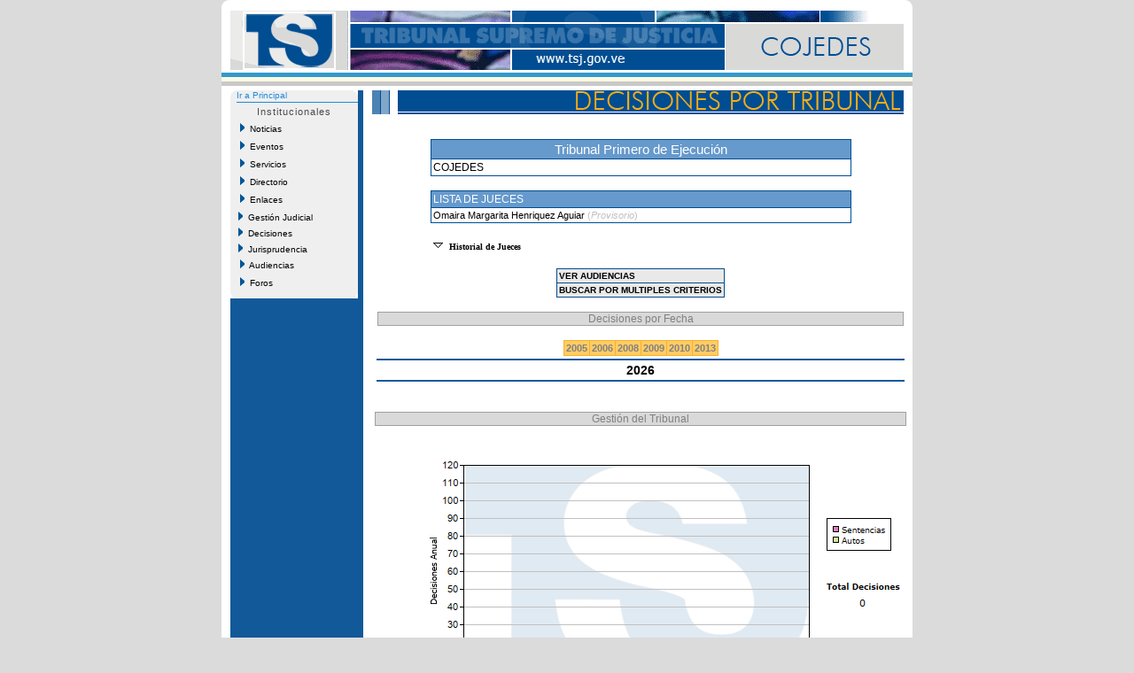

--- FILE ---
content_type: text/html
request_url: http://cojedes.tsj.gob.ve/decisiones/instituciones.asp?instituto=1293&id=008
body_size: 19568
content:

<!DOCTYPE HTML PUBLIC "-//W3C//DTD HTML 4.01 Transitional//EN">

<html>
<head>
	<title>Ultimas Decisiones - TSJ</title>
</head>
<DIV ID="overDiv" STYLE="position:absolute; visibility:hide; z-index: 1;"></DIV>
<!-- style -->
<link rel="StyleSheet" href="/style/tsjstyle.css" type="text/css">
<style>
.abc{cursor:pointer;cursor:hand ; font-family:verdana;font-size:10 ;font-weight:bold;list-style-image:url(/imagenes/collapse.gif)}
</style>
	
<!-- javascript -->
<script language="JavaScript1.2">
var ns6=document.getElementById&&!document.all?1:0
var head="display:''"
var folder=''

function expandit(curobj){
folder=ns6?curobj.nextSibling.nextSibling.style:document.all[curobj.sourceIndex+1].style
if (folder.display=="none")
folder.display=""
else
folder.display="none"
}
</script>
<script language="JavaScript1.2" src="/js/menuprincipal.js" type=""></script>
<body>
<table align="center" width="780" cellpadding="0" cellspacing="0" border="0" bgcolor="#ffffff">
  <tr><td colspan="5"><table cellpadding="0" cellspacing="0" width="780">
	<tr>
	  <td>
	    <table cellpadding="0" cellspacing="0" width="100%">
			<tr>
				<td bgcolor="#FFFFFF" height="12" width="15"><img src="/imagenes/esq_sup_izq.gif" alt="" width="10" height="12" border="0"></td>
				<td bgcolor="#FFFFFF" height="12" width="730"></td>		
				<td bgcolor="#FFFFFF" height="12" width="15" align="right"><img src="/imagenes/esq_sup_der.gif" alt="" width="10" height="12" border="0"></td>		
			</tr>
			<tr>
			  <td colspan="3" align="center" bgcolor="#ffffff"><img border="0" src="/imagenes/008.gif"></td>
			</tr>	
		</table>
	  </td>
	</tr>
	<tr>
	  <td bgcolor="#ffffff" height="3"></td>
	</tr>
	<tr>
	  <td bgcolor="#3399cc" height="5"></td>
	</tr>
	<tr>
	  <td bgcolor="#fcf9e2" height="5"></td>
	</tr>
	<tr>
	  <td bgcolor="#c9c9c9" height="5"></td>
	</tr>
</table></td></tr>
    <!-- fila separacion -->
    <tr><td colspan="5" bgcolor="#ffffff" height="5"></td></tr>
  <tr>
  <!-- columna separacion 1 -->
	  <td width="10" bgcolor="#ffffff"></td>
  <!-- columna izquierda -->
      <td width="150" valign="top" bgcolor="#125999">	<table cellspacing="0" cellpadding="0" class="recomiendame" border="0">


	<!-- esquinas de fondo gris -->
	<tr>
		<td rowspan="15" height="7" valign="top"><img src="/Imagenes/menuprincipal_esq_sup_izq.gif" alt="" width="7" height="7" border="0"></td>
		<td width="130" align="center"></td>
		<td rowspan="15" valign="top" height="7" align="Right"><img src="/Imagenes/menuprincipal_esq_sup_der.gif" alt="" width="7" height="7" border="0"></td>							
	</tr>	
	
	<tr><td colspan="3" class="tsjdecimenu10blul"><a href="/estado.asp?id=008">Ir a Principal</a></td></tr>
	<tr><td height="2"></td></tr>
	<tr><td colspan="3" height="1" bgcolor="#1e8adb"></td></tr>
	
	<!-- fin de esquinas de fondo gris -->
	<tr>
		<td class="tituloshome" align="center" height="20">Institucionales</td>
	</tr>
	<!-- nuevo menu -->
	<tr>
	<td height="20"><span id="Nav"><a href="/noticias/noticias.asp?id=008&id2="><img src="/Imagenes/portaltsj_menuflecha02.gif" width="5" height="10" border="0">&nbsp;&nbsp;Noticias</a></span></td>
	</tr>
	<tr>
	<td height="20"><span id="Nav"><a href="/lista_eventos.asp?id=008&id2="><img src="/Imagenes/portaltsj_menuflecha02.gif" width="5" height="10" border="0">&nbsp;&nbsp;Eventos</a></span></td>
	</tr>	
	<tr>
	<td height="20"><span id="Nav"><a href="/lista_servicios.asp?id=008&id2="><img src="/Imagenes/portaltsj_menuflecha02.gif" width="5" height="10" border="0">&nbsp;&nbsp;Servicios</a></span></td>
	</tr>
		<tr>
	<td height="20"><span id="Nav"><a href="/directorio_judicial.asp?id=008"><img src="/Imagenes/portaltsj_menuflecha02.gif" width="5" height="10" border="0">&nbsp;&nbsp;Directorio</a></span></td>
	</tr>
	<tr>
	<td height="20"><span id="Nav"><a href="/lista_enlaces.asp?id=008&id2="><img src="/Imagenes/portaltsj_menuflecha02.gif" width="5" height="10" border="0">&nbsp;&nbsp;Enlaces</a></span></td>
	</tr>	
<!-- 	<tr>
	<td height="20"><span id="Nav"><a href="/gestion/gestion.asp?id=008"><img src="/Imagenes/portaltsj_menuflecha02.gif" width="5" height="10" border="0">&nbsp;&nbsp;Gesti�n Judicial</a></span></td>
	</tr> -->
    <tr>
	  <td><div id="masterdiv"><div onmouseover="this.className='gt1'" onmouseout="this.className='gt0'" class="gt0" onclick="SwitchMenu('sub0')"><img src="/Imagenes/portaltsj_menuflecha02.gif" width="5" height="10" border="0">&nbsp;&nbsp;Gesti�n Judicial</div>
	     <span class="submenu" id="sub0">
		 &nbsp;&nbsp;&nbsp;&nbsp;<a href="/gestion/gestion.asp?id=008">Gesti�n</a><br>
		 &nbsp;&nbsp;&nbsp;&nbsp;<a href="/gestion/audiencias_suspendidas.asp?id=008">Audiencias</a><br>
		 &nbsp;&nbsp;&nbsp;&nbsp;<a href="/gestion/gestion_detallada.asp?id=008">Gesti�n Detallada</a></span>
	</div></td>
   </tr>

    <tr>
	  <td><div id="masterdiv"><div onmouseover="this.className='gt1'" onmouseout="this.className='gt0'" class="gt0" onclick="SwitchMenu('sub1')"><img src="/Imagenes/portaltsj_menuflecha02.gif" width="5" height="10" border="0">&nbsp;&nbsp;Decisiones</div>
	     <span class="submenu" id="sub1">
		 &nbsp;&nbsp;&nbsp;&nbsp;<a href="/decisiones/ultimas_decisiones.asp?id=008">Ultimas Decisiones</a><br>
		 &nbsp;&nbsp;&nbsp;&nbsp;<a href="/decisiones/decisiones_fecha.asp?id=008&id2=">Por Fecha</a><br>
		 &nbsp;&nbsp;&nbsp;&nbsp;<a href="/decisiones/decisiones_criterios.asp?id=008&id2=">M�ltiples Criterios</a><br>
		 &nbsp;&nbsp;&nbsp;&nbsp;<a href="/decisiones/decisiones_tribunal.asp?id=008&id2=">Por Tribunal</a></span>
	</div></td>
   </tr>
		   <tr>
	  <td><div id="masterdiv"><div onmouseover="this.className='gt1'" onmouseout="this.className='gt0'" class="gt0" onclick="SwitchMenu('sub2')"><img src="/Imagenes/portaltsj_menuflecha02.gif" width="5" height="10" border="0">&nbsp;&nbsp;Jurisprudencia</div>
	     <span class="submenu" id="sub2">
		 &nbsp;&nbsp;&nbsp;&nbsp;<a href="/jurisprudencias/jurisprudencia_fecha.asp?id=008&id2=">Por Fecha</a><br>
		 &nbsp;&nbsp;&nbsp;&nbsp;<a href="/jurisprudencias/indice_tematico.asp?id=008&id2=">Indice Tem�tico</a><br>
		 &nbsp;&nbsp;&nbsp;&nbsp;<a href="/jurisprudencias/jurisprudencia_criterios.asp?id=008&id2=">M�ltiples Criterios</a></span>
	</div></td>
   </tr>
	<tr>
	<td height="20"><span id="Nav"><a href="/audiencias/audiencias.asp?id=008"><img src="/Imagenes/portaltsj_menuflecha02.gif" width="5" height="10" border="0">&nbsp;&nbsp;Audiencias</a></span></td>
	</tr>
	<tr>
	<td height="20"><span id="Nav"><a href="/foros/foros.asp?id=008"><img src="/Imagenes/portaltsj_menuflecha02.gif" width="5" height="10" border="0">&nbsp;&nbsp;Foros</a></span></td>
	</tr>
	<!-- esquinas de fondo gris -->				
	<tr>
		<td rowspan="15" height="7" valign="top" class="recomiendame"><img src="/Imagenes/menuprincipal_esq_inf_izq.gif" alt="" width="7" height="7" border="0"></td>
		<td align="center"></td>
		<td rowspan="15" valign="top" height="7" class="recomiendame" align="Right"><img src="/Imagenes/menuprincipal_esq_inf_der.gif" alt="" width="7" height="7" border="0"></td>							
	</tr>
	<!-- fin de esquinas de fondo gris -->
</table>
</td>
  <!-- columna separacion 2 -->
	  <td width="10" bgcolor="#ffffff"></td>

<!-- central -->
  <td width="600" valign="top">
    <table cellpadding="0" cellspacing="0" width="100%">
	  <tr>
	    <!-- imagen superior -->
	    <td><img src="/imagenes/inter_decit.gif" border="0"></td>
	  </tr>
	  <tr>
	    <!-- cuerpo -->
	    <td valign="top">
		  <table width="100%" border="0">
		    <tr><td height="20"></td></tr>

			

			
			<tr>
			  <td>
			    <table align="center" width="100%">
				   <!-- tabla tribunal y lista de jueces -->
				   <tr>
				     <td>
			            <table border=0 width="80%" align="center" cellspacing="1" cellpadding="2" bgcolor="#004d92">
			              <tr> 
			                <td bgcolor="#6699cc" class="tsjdecititulo15wht" align="center">Tribunal Primero de Ejecuci�n</td>
			              </tr>
			              <tr> 
			                <td bgcolor="#ffffff" class="tsjdecimenu12blk">COJEDES</td>
			              </tr>
					   </table>
					 </td>
				   </tr>
				   
				   <!-- fin tabla tribunal -->

	               <tr><td height="10"></td></tr>

				   <!-- tabla lista de jueces -->
				   <tr>
				  	 <td>
			           <table align="center" cellspacing="1" cellpadding="2" bgcolor="#004d92" width="80%">
					   
			              <tr> 
			                <td class="tsjdecititulo12wht" bgcolor="#6699cc">LISTA DE JUECES</td>
			              </tr>
						
			              <tr> 
			                <td class="tsjjuridia11blk" bgcolor="#ffffff"><a href="/jueces.asp?juez=4052&id=008">Omaira Margarita&nbsp;Henriquez Aguiar&nbsp;</a><font color="#c0c0c0" style="verdana, arial">(<i>Provisorio</i>)</font></td>
			              </tr>
			  
					</table>
				  </td>
				</tr>			
                <!-- fin tabla lista de jueces -->
				
                <tr><td height="10"></td></tr>
				
				<!-- tabla historial de jueces -->
				
				<tr><td><table width="80%" align="center">
				<tr>
		          <td>
			 		<li  class="abc" title="Click aqui para expander" onClick="expandit(this)">Historial de Jueces</li>
					<div style="display:none" style=&{head};>
					  <table width="90%" align="center">
					  	  <tr>
							<td>&nbsp;</td>
							<td bgcolor="#d9d9d9"><font face="verdana" COLOR="#000000" size="1"><b>Lista de Jueces</b></font></td>
							<td bgcolor="#d9d9d9"><font COLOR="#000000" size="1"><b>Desde</b></font></td>
							<td bgcolor="#d9d9d9"><font COLOR="#000000" size="1"><b>Hasta</b></font></td>
						  </tr>
		
						
		                 <tr>
							<td>&nbsp;</td>
								<td align="left" class="tsjjuridia11blk"><a title="Ir al Juez Fredy Antonio Montesinos Lucena" href="/jueces.asp?juez=1895&id=008">Fredy Antonio Montesinos Lucena</a><!-- <font color="#c0c0c0" style="verdana, arial">(<i></i>)</font> --></td>
								<td align="left" class="tsjjuridia11blk">01/04/2008</td>
								<td align="left" class="tsjjuridia11blk">30/03/2009</td>
		                 </tr>
						
		                 <tr>
							<td>&nbsp;</td>
								<td align="left" class="tsjjuridia11blk"><a title="Ir al Juez Manuel Canuto Perez Urbina" href="/jueces.asp?juez=1893&id=008">Manuel Canuto Perez Urbina</a><!-- <font color="#c0c0c0" style="verdana, arial">(<i></i>)</font> --></td>
								<td align="left" class="tsjjuridia11blk">14/04/2009</td>
								<td align="left" class="tsjjuridia11blk">30/03/2010</td>
		                 </tr>
						
		                 <tr>
							<td>&nbsp;</td>
								<td align="left" class="tsjjuridia11blk"><a title="Ir al Juez Daisa Mariela Pimentel Loaiza" href="/jueces.asp?juez=1899&id=008">Daisa Mariela Pimentel Loaiza</a><!-- <font color="#c0c0c0" style="verdana, arial">(<i></i>)</font> --></td>
								<td align="left" class="tsjjuridia11blk">30/03/2010</td>
								<td align="left" class="tsjjuridia11blk">09/04/2012</td>
		                 </tr>
						
		                 <tr>
							<td>&nbsp;</td>
								<td align="left" class="tsjjuridia11blk"><a title="Ir al Juez Iraima Coromoto Arteaga G�mez" href="/jueces.asp?juez=1894&id=008">Iraima Coromoto Arteaga G�mez</a><!-- <font color="#c0c0c0" style="verdana, arial">(<i></i>)</font> --></td>
								<td align="left" class="tsjjuridia11blk"></td>
								<td align="left" class="tsjjuridia11blk">06/03/2006</td>
		                 </tr>
						
		                 <tr>
							<td>&nbsp;</td>
								<td align="left" class="tsjjuridia11blk"><a title="Ir al Juez Romelia Josefa Collins Fernandez" href="/jueces.asp?juez=1891&id=008">Romelia Josefa Collins Fernandez</a><!-- <font color="#c0c0c0" style="verdana, arial">(<i></i>)</font> --></td>
								<td align="left" class="tsjjuridia11blk">06/03/2006</td>
								<td align="left" class="tsjjuridia11blk">05/04/2007</td>
		                 </tr>
						
		                 <tr>
							<td>&nbsp;</td>
								<td align="left" class="tsjjuridia11blk"><a title="Ir al Juez Euliser Genaro Fern�ndez Flores" href="/jueces.asp?juez=1892&id=008">Euliser Genaro Fern�ndez Flores</a><!-- <font color="#c0c0c0" style="verdana, arial">(<i></i>)</font> --></td>
								<td align="left" class="tsjjuridia11blk">06/04/2007</td>
								<td align="left" class="tsjjuridia11blk">01/04/2008</td>
		                 </tr>
						
		                 <tr>
							<td>&nbsp;</td>
								<td align="left" class="tsjjuridia11blk"><a title="Ir al Juez Ethais del Valle Sequera" href="/jueces.asp?juez=4498&id=008">Ethais del Valle Sequera</a><!-- <font color="#c0c0c0" style="verdana, arial">(<i></i>)</font> --></td>
								<td align="left" class="tsjjuridia11blk">09/04/2012</td>
								<td align="left" class="tsjjuridia11blk">22/11/2012</td>
		                 </tr>
						
		                 <tr>
							<td>&nbsp;</td>
								<td align="left" class="tsjjuridia11blk"><a title="Ir al Juez Ana Boscan" href="/jueces.asp?juez=3165&id=008">Ana Boscan</a><!-- <font color="#c0c0c0" style="verdana, arial">(<i></i>)</font> --></td>
								<td align="left" class="tsjjuridia11blk">19/10/2007</td>
								<td align="left" class="tsjjuridia11blk">30/03/2009</td>
		                 </tr>
						
		                 <tr>
							<td>&nbsp;</td>
								<td align="left" class="tsjjuridia11blk"><a title="Ir al Juez Luis Ramirez Palazzi" href="/jueces.asp?juez=2598&id=008">Luis Ramirez Palazzi</a><!-- <font color="#c0c0c0" style="verdana, arial">(<i></i>)</font> --></td>
								<td align="left" class="tsjjuridia11blk"></td>
								<td align="left" class="tsjjuridia11blk">30/03/2009</td>
		                 </tr>
						
		                 <tr>
							<td>&nbsp;</td>
								<td align="left" class="tsjjuridia11blk"><a title="Ir al Juez Nestor Luis Gutierrez" href="/jueces.asp?juez=4404&id=008">Nestor Luis Gutierrez</a><!-- <font color="#c0c0c0" style="verdana, arial">(<i></i>)</font> --></td>
								<td align="left" class="tsjjuridia11blk">12/12/2011</td>
								<td align="left" class="tsjjuridia11blk">24/02/2012</td>
		                 </tr>
							
					</table>
 		          </td>
		        </tr>	
				</table></td></tr>
				
				<!-- fin tabla historial de jueces -->
				
                <tr><td height="10"></td></tr>
				
				<!-- tabla audiencias -->
				  <tr>
				    <td>
			 		  <table align="center" cellspacing="1" cellpadding="2" bgcolor="#004d92">
					  	<tr>
						  <td align="left" bgcolor="#e9e9e9" id="1"><a title="Ir a audiencias" style="text-decoration:none;font-family:Verdana,Arial;font-size:10px;color:black;" href="/audiencias/audiencias.asp?id=008#1293"><b>VER AUDIENCIAS</b></a></td>
						</tr>
						<tr>
						  <td align="left" bgcolor="#e9e9e9" id="1"><a title="Buscar Multiples Criterios" style="text-decoration:none;font-family:Verdana,Arial;font-size:10px;color:black;" href="/decisiones/decisiones_criterios.asp?instituto=1293&id=008"><b>BUSCAR POR MULTIPLES CRITERIOS</b></a></td>
						</tr>

					  </table>
					</td>
		          </tr>
				  <!-- fin tabla audiencias -->
				  
                  <tr><td height="10"></td></tr>

<!-- 			<tr><td bgcolor="#125999"></td></tr> -->
			<tr>
			  <td align="center">
			    <table cellpadding="0" cellspacing="1" bgcolor="#a0a0a0" width="100%">
			      <tr>
					<td align="center" bgcolor="#d9d9d9" class="tsjdecititulo12gry">Decisiones por Fecha</td>
				  </tr>
				 </table>	
			  </td>
			</tr>

<!-- 			<tr><td bgcolor="#125999"></td></tr> -->			

                  <tr><td height="10"></td></tr>

			
                  <!-- tabla a�os decisiones -->
				  
				  <tr>
				    <td align="center">
				      <table bgcolor="#fab123" cellspacing="1" cellpadding="2">
			
								<td class="tsjjurimes11gry"  
								bgcolor="#ffcc66" 
							
							><a title="Ver Decisiones del tribunal  del A�o 2005" href="instituciones.asp?instituto=1293&id=008&ano=2005"><b>2005</b></a></td>
			
								<td class="tsjjurimes11gry"  
								bgcolor="#ffcc66" 
							
							><a title="Ver Decisiones del tribunal  del A�o 2006" href="instituciones.asp?instituto=1293&id=008&ano=2006"><b>2006</b></a></td>
			
								<td class="tsjjurimes11gry"  
								bgcolor="#ffcc66" 
							
							><a title="Ver Decisiones del tribunal  del A�o 2008" href="instituciones.asp?instituto=1293&id=008&ano=2008"><b>2008</b></a></td>
			
								<td class="tsjjurimes11gry"  
								bgcolor="#ffcc66" 
							
							><a title="Ver Decisiones del tribunal  del A�o 2009" href="instituciones.asp?instituto=1293&id=008&ano=2009"><b>2009</b></a></td>
			
								<td class="tsjjurimes11gry"  
								bgcolor="#ffcc66" 
							
							><a title="Ver Decisiones del tribunal  del A�o 2010" href="instituciones.asp?instituto=1293&id=008&ano=2010"><b>2010</b></a></td>
			
								<td class="tsjjurimes11gry"  
								bgcolor="#ffcc66" 
							
							><a title="Ver Decisiones del tribunal  del A�o 2013" href="instituciones.asp?instituto=1293&id=008&ano=2013"><b>2013</b></a></td>
			
					  </table>
					</td>
				  </tr>
				  
		  		  <tr><td bgcolor="#125999" height="1"></td></tr>
		          <tr><td align="center" class="tsjdecititulo14blk"><b>2026</b></td></tr>												
		          <tr><td bgcolor="#125999" height="1"></td></tr>
				  <!-- fin tabla a�os decisiones -->
				  
                  <tr><td height="10"></td></tr>
				  
				  <!-- tabla calendario de decisiones -->
				  <tr>
				    <td>
	<table  border="0" cellspacing="1" cellpadding="2" width="100%">

	</table>
</td>
				  </tr>
				  
				  <!-- fin tabla calendario de decisiones -->
				  
	            </table>
             </td>
           </tr>
<!-- gestion -->
            <tr><td height="10"></td></tr>
			<tr>
			  <td align="center">
			    <table cellpadding="0" cellspacing="1" bgcolor="#a0a0a0" width="100%">
			      <tr>
					<td align="center" bgcolor="#d9d9d9" class="tsjdecititulo12gry">Gesti�n del Tribunal</td>
				  </tr>
				 </table>	
			  </td>
			</tr>
			<tr><td align="center"><img src="/gestion/graficos/gestion_tribunal.asp?id=008&ano=2026&institucion=1293"></td></tr>
<!-- fin gestion -->			
		  </table>
		</td>
	  </tr>
	</table>
  </td>
  
  <!-- columna separacion 3 -->
	  <td width="10" bgcolor="#ffffff"></td>
</tr>
    <!-- fila separacion -->
    <tr><td colspan="5" bgcolor="#ffffff" height="5"></td></tr>
</table>
<!-- <table align="center" width="780" cellpadding="0" cellspacing="0"  class="tsjpie9wht">
  <tr><td height="1" bgcolor="#000000"></td></tr>
  <tr><td align="center">Sitio web dise�ado y desarrollado por la Gerencia de Inform�tica y Telecomunicaciones del Tribunal Supremo de Justicia. Todos los Derechos Reservados</td></tr>
  <tr><td height="1" bgcolor="#000000"></td></tr>
</table> -->
<table align="center" width="1003" cellpadding="0" border=0 cellspacing="0"  class="tsjpie9wht">
  <tr><td height="1" bgcolor="#000000"></td></tr>
  <tr><td align="center" bgcolor="0079c2"><font color="white">Sitio web dise�ado y desarrollado por la Gerencia de Inform�tica y Telecomunicaciones del Tribunal Supremo de Justicia. Todos los Derechos Reservados</font></td></tr>
  <tr><td height="1" bgcolor="#000000"></td></tr>
</table>

</body>
</html>

